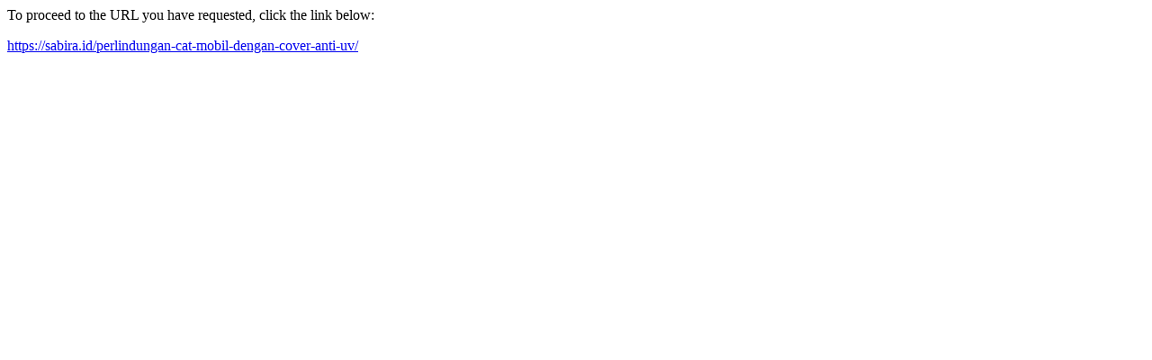

--- FILE ---
content_type: text/html; charset=UTF-8
request_url: https://www.dopenessgalore.com/?URL=https%3A%2F%2Fsabira.id%2Fperlindungan-cat-mobil-dengan-cover-anti-uv%2F
body_size: -54
content:
<html>
<head>
<meta http-equiv='Content-Type' content='text/html; charset=utf-8'/>
<title>Redirect</title>
</head>
<body><p>To proceed to the URL you have requested, click the link below:</p><p><a href='https://sabira.id/perlindungan-cat-mobil-dengan-cover-anti-uv/'>https://sabira.id/perlindungan-cat-mobil-dengan-cover-anti-uv/</a></p>
</body>
</html>